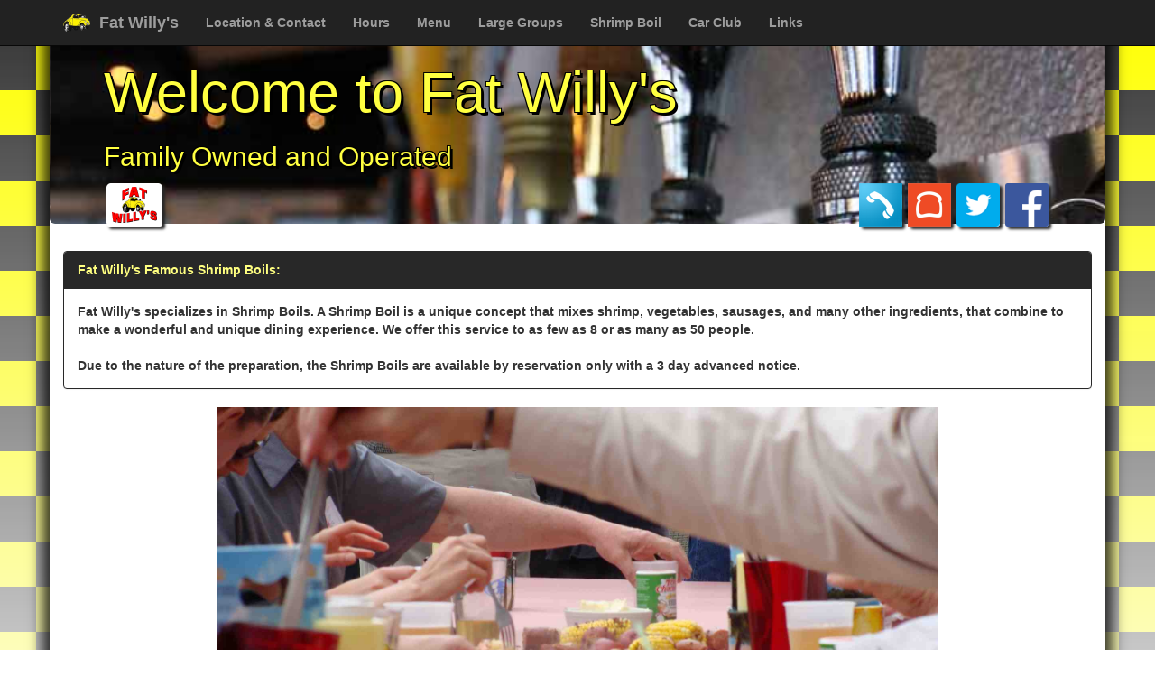

--- FILE ---
content_type: text/html; charset=UTF-8
request_url: https://fatwillysburgers.com/boil.php
body_size: 3612
content:

<!DOCTYPE html>
<html>
<head>
    <meta charset="utf-8">
  <meta name="viewport" content="width=device-width, initial-scale=1.0" />
  <title>Fat Willy's</title>

  <link rel="shortcut icon" type="image/png" href="./favicon.png"/>
	<link rel="stylesheet" href="./libraries/bootstrap.min.css" />
	<link rel="stylesheet" type="text/css" href="./styles.css" />

  <script type="text/javascript" src="./libraries/jquery-2.1.3.min.js"></script>
	<script type="text/javascript" src="./libraries/bootstrap.min.js"></script>

  <script>
  $(document).ready(function(){
      $('[data-toggle="tooltip"]').tooltip();
  });
  </script>
</head>
<body>
<div class="container" id="page">
  <nav class="navbar navbar-inverse navbar-fixed-top" role="navigation" style="margin-bottom: 0px;">
    <div class="container">
      <div class="navbar-header">
        <button type="button" class="navbar-toggle collapsed" data-toggle="collapse" data-target="#navbar" aria-expanded="false" aria-controls="navbar">
          <span class="icon-bar"></span>
          <span class="icon-bar"></span>
          <span class="icon-bar"></span>
        </button>
        <a class="navbar-brand" href="./"><img class="logo-nav" src="./images/car.png"><b>Fat Willy's<b></a>
      </div>
      <div id="navbar" class="navbar-collapse collapse">
        <ul class="nav navbar-nav">
          <li><a href="./location.php">Location & Contact</a></li>
          <li><a href="./hours.php">Hours</a></li>
          <li><a href="./menu.php">Menu</a></li>
          <li><a href='./group.php'>Large Groups</a></li><li><a href='./boil.php'>Shrimp Boil</a></li><li><a href="./club.php">Car Club</a></li>          <li><a href="./links.php">Links</a></li>
                  </ul>
      </div>
    </div>
  </nav>


  <div class="jumbotron">
    <h1>Welcome to <span class="text-nowrap">Fat Willy's</span></h1>
    <h2>Family Owned and Operated</h2>
    <div class="logo-link">
      <a href="./" data-toggle="tooltip" title="Fat Willy's"><img src="./images/logo.png"></a>
    </div>
    <div class="social-link">
      <a href="https://www.facebook.com/fatwillysburgers" data-toggle="tooltip" title="Like Fat Willy's on Facebook"><img src="./images/fb.png"></a>
    </div>
    <div class="social-link">
      <a href="https://twitter.com/fatwillysmn" data-toggle="tooltip" title="Follow Fat Willy's on Twitter"><img src="./images/tw.png"></a>
    </div>
    <div class="social-link">
      <a href="https://www.toasttab.com/fat-willys-4325-maine-ave-se-suite-400" data-toggle="tooltip" title="Order Online"><img src="./images/toast-tab.png"></a>
    </div>
    <div class="social-link">
      <a href="tel:507-206-4301" data-toggle="tooltip" title="Call"><img src="./images/phone.png"></a>
    </div>
  </div>

<script type="text/javascript" src="./libraries/jssor.js"></script>
<script type="text/javascript" src="./libraries/jssor.slider.mini.js"></script>

<script>
    jQuery(document).ready(function ($) {
        var _CaptionTransitions = [
          {$Duration: 900, $Clip: 3, $Easing: $JssorEasing$.$EaseInOutCubic },
          {$Duration: 900, $Clip: 12, $Easing: $JssorEasing$.$EaseInOutCubic },
          {$Duration: 600, $Zoom: 11, $Easing: { $Zoom: $JssorEasing$.$EaseInExpo, $Opacity: $JssorEasing$.$EaseLinear }, $Opacity: 2 },
          {$Duration: 600, x: -0.6, $Zoom: 11, $Easing: { $Left: $JssorEasing$.$EaseInCubic, $Zoom: $JssorEasing$.$EaseInCubic }, $Opacity: 2 },
          {$Duration: 600, y: -0.6, $Zoom: 11, $Easing: { $Top: $JssorEasing$.$EaseInCubic, $Zoom: $JssorEasing$.$EaseInCubic }, $Opacity: 2 },
          {$Duration: 700, y: -0.6, $Zoom: 1, $Easing: { $Top: $JssorEasing$.$EaseInCubic, $Zoom: $JssorEasing$.$EaseInCubic }, $Opacity: 2 },
          {$Duration: 700, $Zoom: 11, $Rotate: 1, $Easing: { $Zoom: $JssorEasing$.$EaseInExpo, $Opacity: $JssorEasing$.$EaseLinear, $Rotate: $JssorEasing$.$EaseInExpo }, $Opacity: 2, $Round: { $Rotate: 0.8} },
          {$Duration: 700, x: -0.6, $Zoom: 11, $Rotate: 1, $Easing: { $Left: $JssorEasing$.$EaseInCubic, $Zoom: $JssorEasing$.$EaseInCubic, $Opacity: $JssorEasing$.$EaseLinear, $Rotate: $JssorEasing$.$EaseInCubic }, $Opacity: 2, $Round: { $Rotate: 0.8} },
          {$Duration: 700, y: -0.6, $Zoom: 11, $Rotate: 1, $Easing: { $Top: $JssorEasing$.$EaseInCubic, $Zoom: $JssorEasing$.$EaseInCubic, $Opacity: $JssorEasing$.$EaseLinear, $Rotate: $JssorEasing$.$EaseInCubic }, $Opacity: 2, $Round: { $Rotate: 0.8} },
          {$Duration: 700, x: -0.6, $Zoom: 1, $Rotate: 1, $Easing: { $Left: $JssorEasing$.$EaseInQuad, $Zoom: $JssorEasing$.$EaseInQuad, $Rotate: $JssorEasing$.$EaseInQuad, $Opacity: $JssorEasing$.$EaseOutQuad }, $Opacity: 2, $Round: { $Rotate: 1.2} },
          {$Duration: 700, y: -0.6, $Zoom: 1, $Rotate: 1, $Easing: { $Top: $JssorEasing$.$EaseInQuad, $Zoom: $JssorEasing$.$EaseInQuad, $Rotate: $JssorEasing$.$EaseInQuad, $Opacity: $JssorEasing$.$EaseOutQuad }, $Opacity: 2, $Round: { $Rotate: 1.2} },
          {$Duration: 900, x: -0.6, $Easing: { $Left: $JssorEasing$.$EaseInOutBack }, $Opacity: 2 },
          {$Duration: 900, y: -0.6, $Easing: { $Top: $JssorEasing$.$EaseInOutBack }, $Opacity: 2 },
          ];

        var options = {
            $AutoPlay: true,
            $AutoPlayInterval: 7000,
            $DragOrientation: 3,                                //[Optional] Orientation to drag slide, 0 no drag, 1 horizental, 2 vertical, 3 either, default value is 1 (Note that the $DragOrientation should be the same as $PlayOrientation when $DisplayPieces is greater than 1, or parking position is not 0)
            $FillMode: 1,                                       //[Optional] The way to fill image in slide, 0 stretch, 1 contain (keep aspect ratio and put all inside slide), 2 cover (keep aspect ratio and cover whole slide), 4 actual size, 5 contain for large image, actual size for small image, default value is 0
            $PauseOnHover: 1,                                   //[Optional] Whether to pause when mouse over if a slider is auto playing, 0 no pause, 1 pause for desktop, 2 pause for touch device, 3 pause for desktop and touch device, 4 freeze for desktop, 8 freeze for touch device, 12 freeze for desktop and touch device, default value is 1

            $CaptionSliderOptions: {                            //[Optional] Options which specifies how to animate caption
                $Class: $JssorCaptionSlider$,                   //[Required] Class to create instance to animate caption
                $CaptionTransitions: _CaptionTransitions,       //[Required] An array of caption transitions to play caption, see caption transition section at jssor slideshow transition builder
                $PlayInMode: 1,                                 //[Optional] 0 None (no play), 1 Chain (goes after main slide), 3 Chain Flatten (goes after main slide and flatten all caption animations), default value is 1
                $PlayOutMode: 3                                 //[Optional] 0 None (no play), 1 Chain (goes before main slide), 3 Chain Flatten (goes before main slide and flatten all caption animations), default value is 1
            },

            $BulletNavigatorOptions: {                          //[Optional] Options to specify and enable navigator or not
                $Class: $JssorBulletNavigator$,                 //[Required] Class to create navigator instance
                $ChanceToShow: 2,                               //[Required] 0 Never, 1 Mouse Over, 2 Always
                $ActionMode: 1,                                 //[Optional] 0 None, 1 act by click, 2 act by mouse hover, 3 both, default value is 1
                $AutoCenter: 0,                                 //[Optional] Auto center navigator in parent container, 0 None, 1 Horizontal, 2 Vertical, 3 Both, default value is 0
                $Steps: 1,                                      //[Optional] Steps to go for each navigation request, default value is 1
                $Lanes: 1,                                      //[Optional] Specify lanes to arrange items, default value is 1
                $SpacingX: 0,                                   //[Optional] Horizontal space between each item in pixel, default value is 0
                $SpacingY: 0,                                   //[Optional] Vertical space between each item in pixel, default value is 0
                $Orientation: 1                                 //[Optional] The orientation of the navigator, 1 horizontal, 2 vertical, default value is 1
            }
        };
        var image_container = new $JssorSlider$("image_container", options);

        function ScaleSlider() {
          var parentWidth = $(window).width();
          if (parentWidth) {
            var originalWidth = image_container.$OriginalWidth();
            if(parentWidth < originalWidth)
              image_container.$ScaleWidth(parentWidth - 30);
            else
              image_container.$ScaleWidth(originalWidth);
          }
          else
            window.setTimeout(ScaleSlider, 30);
        }
        ScaleSlider();

        $(window).bind("load", ScaleSlider);
        $(window).bind("resize", ScaleSlider);
        $(window).bind("orientationchange", ScaleSlider);
        //responsive code end
    });
</script>

<div class="container">
  <div class="row">
    <div class="col-lg-12">
    	<div class="panel panel-primary">
    		<div class="panel-heading">
          Fat Willy's Famous Shrimp Boils:        </div>
    		<div class="panel-body">
          Fat Willy's specializes in Shrimp Boils. A Shrimp Boil is a unique concept that mixes shrimp, vegetables, sausages, and many other ingredients, that combine to make a wonderful and unique dining experience. We offer this service to as few as 8 or as many as 50 people.<br /><br />
Due to the nature of the preparation, the Shrimp Boils are available by reservation only with a 3 day advanced notice.        </div>
      </div>
    </div>
  </div>

  <div class="row">
    <div class="col-lg-12">
      <div id="image_container" class="center-block" style="position:relative; top:0px; left:0px; width:800px; height:600px;">
        <!-- Loading Screen -->
        <div u="loading" style="position:absolute; top:0px; left:0px;">
          <div style="filter: alpha(opacity=70); opacity:0.7; position:absolute; display:block; background-color:#000000; top:0px; left:0px; width:100%; height:100%;"></div>
          <div style="position:absolute; display:block; background:url(./images/loading.gif) no-repeat center center; top:0px; left:0px; width:100%; height:100%;"></div>
        </div>

        <!-- Slides Container -->
        <div u="slides" style="cursor:move; position:absolute; left:0px; top:0px; width:800px; height:600px; background-color:#F8F8F8; overflow:hidden;">
                      <div>
              <img u="image" src="./images_boil/image8.jpg" />
                         </div>
                      <div>
              <img u="image" src="./images_boil/1436899186_IMG_0500.JPG" />
                         </div>
                      <div>
              <img u="image" src="./images_boil/image3.jpg" />
                         </div>
                      <div>
              <img u="image" src="./images_boil/image11.jpg" />
                         </div>
                      <div>
              <img u="image" src="./images_boil/image5.jpg" />
                         </div>
                      <div>
              <img u="image" src="./images_boil/image12.jpg" />
                         </div>
                      <div>
              <img u="image" src="./images_boil/1436899116_IMG_0501.JPG" />
                         </div>
                      <div>
              <img u="image" src="./images_boil/1436899133_037.jpg" />
                         </div>
                      <div>
              <img u="image" src="./images_boil/image15.jpg" />
                         </div>
                      <div>
              <img u="image" src="./images_boil/image10.jpg" />
                         </div>
                      <div>
              <img u="image" src="./images_boil/1436899200_IMG_0496.JPG" />
                         </div>
                      <div>
              <img u="image" src="./images_boil/image6.jpg" />
                         </div>
                      <div>
              <img u="image" src="./images_boil/image2.jpg" />
                         </div>
                  </div>

        <!-- Bullet Navigator Skin Begin -->
        <style>
          .jssorb03 div, .jssorb03 div:hover, .jssorb03 .av {
              background: url(./images/b03.png) no-repeat;
              overflow:hidden;
              cursor: pointer;
          }
          .jssorb03 div { background-position: -5px -4px; }
          .jssorb03 div:hover, .jssorb03 .av:hover { background-position: -35px -4px; }
          .jssorb03 .av { background-position: -65px -4px; }
          .jssorb03 .dn, .jssorb03 .dn:hover { background-position: -95px -4px; }
        </style>
        <!-- bullet navigator container -->
        <div u="navigator" class="jssorb03" style="position:absolute; bottom:4px; left:6px;">
            <!-- bullet navigator item prototype -->
            <div u="prototype" style="position:absolute; width:21px; height:21px; text-align:center; line-height:21px; color:white; font-size:12px;"></div>
        </div>
        <!-- Bullet Navigator Skin End -->
      </div>
      <!-- Jssor Slider End -->
    </div>
  </div>
</div>

	<div class="container" id="footer">
    <div class="row">
  		<div class="col-xs-4">
  			<a href="./">
  				Home
  			</a>
  			<a href="./location.php">
  				Location & Contact
  			</a>
  			<a href="./hours.php">
  				Hours
  			</a>
  			<a href="./menu.php">
  				Menu
  			</a>
  		</div>
  		<div class="col-xs-4" id="footer-middle">
  			<a href="https://www.facebook.com/fatwillysburgers">
  				Facebook
  			</a>
  			<a href="https://twitter.com/fatwillysmn">
  				Twitter
  			</a>
  		</div>
  		<div class="col-xs-4" id="footer-right">
  			<a href="./group.php">
  				Groups
  			</a>
  			<a href="./boil.php">
  				Shrimp Boil
  			</a>
  			<a href="./club.php">
  				Car Club
  			</a>
  			<a href="./links.php">
  				Links
  			</a>
  		</div>
    </div>
		<div class="row" id="copyright">
   		<div class="col-xs-12">
  			<a href="admin.php">&copy; Copyright Fat Willys 2009 - 2026</a>
      </div>
		</div>
	</div>
</div>

</body>
</html>

--- FILE ---
content_type: text/css
request_url: https://fatwillysburgers.com/styles.css
body_size: 928
content:
body, div, span, a, li, td, h1, h2, h3, h4, h5, td, th {
  font-family: 'Verdana', 'Arial';
}

body {
  padding:0px;
  margin:0px;
  background-image: url('images/body_bg.png');
  background-repeat: repeat-x;
  background-position: top center;
  background-attachment: fixed;
}

#page {
  background-color: #fff;
  padding: 0;
  box-shadow: 0 9px 0px 0px white, 0 -9px 0px 0px white, 12px 0 15px -4px rgba(0, 0, 0, 0.8), -12px 0 15px -4px rgba(0, 0, 0, 0.8);
}

.jumbotron {
  background-image: url("./images/bg.png");
  background-size: cover;
  color: #FFFF40;
  text-shadow:
  3px 3px 0 #000,
  -1px -1px 0 #000,
  1px -1px 0 #000,
  -1px 1px 0 #000,
  1px 1px 0 #000;
}

.tooltip > .tooltip-inner {
  background-color: #FFFF40;
  color: #ffffff;
  border: 1px solid black;
  padding: 15px;
  font-size: 18px;
}

.tooltip.top > .tooltip-arrow {
  border-top: 5px solid green;
}

.panel-primary > .panel-heading {
  color: #FFFF80;
  background-color: #282828;
  border-color: #282828;
}

.panel-primary {
  border-color: #282828;
}

.btn {
  margin: 4px;
}

.btn-wide {
  width: 250px;
}

.logo-nav {
  height: auto;
  width: auto;
  max-width: 40px;
  max-height: 40px;
  float: left;
  padding-right: 10px;
}

.logo-link {
  float: left;
  margin: 3px;
  border-radius: 3px;
  box-shadow: 3px 3px 3px #282828;
}

.social-link {
  float: right;
  margin: 3px;
  border-radius: 3px;
  box-shadow: 3px 3px 3px #282828;
}

.map-pane {
  width: 100%;
  height: 600px;
  border-style: solid;
  border-width: 1px;
}

.dropzone_label {
  text-align:center;
  font-size:75%;
}

.dropzone_container {
  margin-top:10px;
  width:325px;
  height:250px;
  border:1px;
  border-style:solid;
  border-color:#c0c0c0;
}

.table-thumnail {
  height:50px;
  width:auto;
}

.panel-thumnail {
  height:300px;
  width:auto;
}

.captionBlack {
  color: #ffff80;
  font-size: 14px;
  line-height: 30px;
  text-align: center;
  background-color: rgba(0, 0, 0, 0.4);
  border-radius: 4px;
}

.center-block {
  display: block;
  margin-left: auto;
  margin-right: auto;
}

.sm-margin {
  margin-top: 3em;
  margin-bottom: 3em;
}

.lg-margin {
  margin-top: 7em;
  margin-bottom: 7em;
}

#footer {
    margin-top: 10em;
    background-color: #282828;
    -webkit-box-shadow: inset 0 20px 20px -20px #FFF;
    -moz-box-shadow: inset 0 20px 20px -20px #FFF;
    box-shadow: inset 0 20px 20px -20px #FFF;
}

#footer-right {
    text-align: right;
}

#footer-middle {
    text-align: center;
}

#footer a {
    display: block;
    color: #CCCCCC;
    padding: .3em;
}

#copyright {
    text-align: center;
    color: #DDD;
    padding: .3em;
}

#copyright a {
  text-decoration: none;
}


--- FILE ---
content_type: text/javascript
request_url: https://fatwillysburgers.com/libraries/jssor.slider.mini.js
body_size: 17401
content:
(function(f,e,b,g,c,d,h){/*! Jssor */
new(function(){});var k=f.$JssorEasing$={$EaseLinear:function(a){return a},$EaseGoBack:function(a){return 1-b.abs(2-1)},$EaseSwing:function(a){return-b.cos(a*b.PI)/2+.5},$EaseInQuad:function(a){return a*a},$EaseOutQuad:function(a){return-a*(a-2)},$EaseInOutQuad:function(a){return(a*=2)<1?1/2*a*a:-1/2*(--a*(a-2)-1)},$EaseInCubic:function(a){return a*a*a},$EaseOutCubic:function(a){return(a-=1)*a*a+1},$EaseInOutCubic:function(a){return(a*=2)<1?1/2*a*a*a:1/2*((a-=2)*a*a+2)},$EaseInQuart:function(a){return a*a*a*a},$EaseOutQuart:function(a){return-((a-=1)*a*a*a-1)},$EaseInOutQuart:function(a){return(a*=2)<1?1/2*a*a*a*a:-1/2*((a-=2)*a*a*a-2)},$EaseInQuint:function(a){return a*a*a*a*a},$EaseOutQuint:function(a){return(a-=1)*a*a*a*a+1},$EaseInOutQuint:function(a){return(a*=2)<1?1/2*a*a*a*a*a:1/2*((a-=2)*a*a*a*a+2)},$EaseInSine:function(a){return 1-b.cos(a*b.PI/2)},$EaseOutSine:function(a){return b.sin(a*b.PI/2)},$EaseInOutSine:function(a){return-1/2*(b.cos(b.PI*a)-1)},$EaseInExpo:function(a){return a==0?0:b.pow(2,10*(a-1))},$EaseOutExpo:function(a){return a==1?1:-b.pow(2,-10*a)+1},$EaseInOutExpo:function(a){return a==0||a==1?a:(a*=2)<1?1/2*b.pow(2,10*(a-1)):1/2*(-b.pow(2,-10*--a)+2)},$EaseInCirc:function(a){return-(b.sqrt(1-a*a)-1)},$EaseOutCirc:function(a){return b.sqrt(1-(a-=1)*a)},$EaseInOutCirc:function(a){return(a*=2)<1?-1/2*(b.sqrt(1-a*a)-1):1/2*(b.sqrt(1-(a-=2)*a)+1)},$EaseInElastic:function(a){if(!a||a==1)return a;var c=.3,d=.075;return-(b.pow(2,10*(a-=1))*b.sin((a-d)*2*b.PI/c))},$EaseOutElastic:function(a){if(!a||a==1)return a;var c=.3,d=.075;return b.pow(2,-10*a)*b.sin((a-d)*2*b.PI/c)+1},$EaseInOutElastic:function(a){if(!a||a==1)return a;var c=.45,d=.1125;return(a*=2)<1?-.5*b.pow(2,10*(a-=1))*b.sin((a-d)*2*b.PI/c):b.pow(2,-10*(a-=1))*b.sin((a-d)*2*b.PI/c)*.5+1},$EaseInBack:function(a){var b=1.70158;return a*a*((b+1)*a-b)},$EaseOutBack:function(a){var b=1.70158;return(a-=1)*a*((b+1)*a+b)+1},$EaseInOutBack:function(a){var b=1.70158;return(a*=2)<1?1/2*a*a*(((b*=1.525)+1)*a-b):1/2*((a-=2)*a*(((b*=1.525)+1)*a+b)+2)},$EaseInBounce:function(a){return 1-k.$EaseOutBounce(1-a)},$EaseOutBounce:function(a){return a<1/2.75?7.5625*a*a:a<2/2.75?7.5625*(a-=1.5/2.75)*a+.75:a<2.5/2.75?7.5625*(a-=2.25/2.75)*a+.9375:7.5625*(a-=2.625/2.75)*a+.984375},$EaseInOutBounce:function(a){return a<1/2?k.$EaseInBounce(a*2)*.5:k.$EaseOutBounce(a*2-1)*.5+.5},$EaseInWave:function(a){return 1-b.cos(a*b.PI*2)},$EaseOutWave:function(a){return b.sin(a*b.PI*2)},$EaseOutJump:function(a){return 1-((a*=2)<1?(a=1-a)*a*a:(a-=1)*a*a)},$EaseInJump:function(a){return(a*=2)<1?a*a*a:(a=2-a)*a*a}},o={fd:function(a){return(a&3)>0},dd:function(a){return(a&12)>0}},p={Ke:37,Ie:39},m,i,a=new function(){var i=this,mb=1,F=2,F=3,gb=4,kb=5,q=0,l=0,t=0,Z=0,D=0,qb=navigator.appName,k=navigator.userAgent,p=e.documentElement,B;function x(){if(!q)if(qb=="Microsoft Internet Explorer"&&!!f.attachEvent&&!!f.ActiveXObject){var d=k.indexOf("MSIE");q=mb;t=n(k.substring(d+5,k.indexOf(";",d)));/*@cc_on Z=@_jscript_version@*/;l=e.documentMode||t}else if(qb=="Netscape"&&!!f.addEventListener){var c=k.indexOf("Firefox"),a=k.indexOf("Safari"),h=k.indexOf("Chrome"),b=k.indexOf("AppleWebKit");if(c>=0){q=F;l=n(k.substring(c+8))}else if(a>=0){var i=k.substring(0,a).lastIndexOf("/");q=h>=0?gb:F;l=n(k.substring(i+1,a))}if(b>=0)D=n(k.substring(b+12))}else{var g=/(opera)(?:.*version|)[ \/]([\w.]+)/i.exec(k);if(g){q=kb;l=n(g[2])}}}function s(){x();return q==mb}function N(){return s()&&(l<6||e.compatMode=="BackCompat")}function fb(){x();return q==F}function eb(){x();return q==gb}function jb(){x();return q==kb}function ab(){return fb()&&D>534&&D<535}function A(){return s()&&l<9}function u(a){if(!B){j(["transform","WebkitTransform","msTransform","MozTransform","OTransform"],function(b){if(a.style[b]!=h){B=b;return c}});B=B||"transform"}return B}function ob(a){return Object.prototype.toString.call(a)}var I;function j(a,d){if(ob(a)=="[object Array]"){for(var b=0;b<a.length;b++)if(d(a[b],b,a))return c}else for(var e in a)if(d(a[e],e,a))return c}function vb(){if(!I){I={};j(["Boolean","Number","String","Function","Array","Date","RegExp","Object"],function(a){I["[object "+a+"]"]=a.toLowerCase()})}return I}function z(a){return a==g?String(a):vb()[ob(a)]||"object"}function y(a,b){return{x:a,y:b}}function pb(b,a){setTimeout(b,a||0)}function G(b,d,c){var a=!b||b=="inherit"?"":b;j(d,function(c){var b=c.exec(a);if(b){var d=a.substr(0,b.index),e=a.substr(b.lastIndex+1,a.length-(b.lastIndex+1));a=d+e}});a=c+(a.indexOf(" ")!=0?" ":"")+a;return a}function cb(b,a){if(l<9)b.style.filter=a}function sb(b,a,c){if(Z<9){var e=b.style.filter,g=new RegExp(/[\s]*progid:DXImageTransform\.Microsoft\.Matrix\([^\)]*\)/g),f=a?"progid:DXImageTransform.Microsoft.Matrix(M11="+a[0][0]+", M12="+a[0][1]+", M21="+a[1][0]+", M22="+a[1][1]+", SizingMethod='auto expand')":"",d=G(e,[g],f);cb(b,d);i.qd(b,c.y);i.jd(b,c.x)}}i.Ib=s;i.te=fb;i.Lb=eb;i.jc=jb;i.P=A;i.N=function(){return l};i.le=function(){return t||l};i.cc=function(){x();return D};i.$Delay=pb;function U(a){a.constructor===U.caller&&a.hd&&a.hd.apply(a,U.caller.arguments)}i.hd=U;i.cb=function(a){if(i.id(a))a=e.getElementById(a);return a};function v(a){return a||f.event}i.ke=function(a){a=v(a);return a.target||a.srcElement||e};i.od=function(a){a=v(a);var b=e.body;return{x:a.pageX||a.clientX+(p.scrollLeft||b.scrollLeft||0)-(p.clientLeft||b.clientLeft||0)||0,y:a.pageY||a.clientY+(p.scrollTop||b.scrollTop||0)-(p.clientTop||b.clientTop||0)||0}};function E(c,d,a){if(a!=h)c.style[d]=a;else{var b=c.currentStyle||c.style;a=b[d];if(a==""&&f.getComputedStyle){b=c.ownerDocument.defaultView.getComputedStyle(c,g);b&&(a=b.getPropertyValue(d)||b[d])}return a}}function W(b,c,a,d){if(a!=h){d&&(a+="px");E(b,c,a)}else return n(E(b,c))}function o(d,a){var b=a&2,c=a?W:E;return function(e,a){return c(e,d,a,b)}}function tb(b){if(s()&&t<9){var a=/opacity=([^)]*)/.exec(b.style.filter||"");return a?n(a[1])/100:1}else return n(b.style.opacity||"1")}function ub(c,a,f){if(s()&&t<9){var h=c.style.filter||"",i=new RegExp(/[\s]*alpha\([^\)]*\)/g),e=b.round(100*a),d="";if(e<100||f)d="alpha(opacity="+e+") ";var g=G(h,[i],d);cb(c,g)}else c.style.opacity=a==1?"":b.round(a*100)/100}function Y(e,a){var d=a.$Rotate||0,c=a.$Scale==h?1:a.$Scale;if(A()){var l=i.df(d/180*b.PI,c,c);sb(e,!d&&c==1?g:l,i.ef(l,a.$OriginalWidth,a.$OriginalHeight))}else{var j=u(e);if(j){var k="rotate("+d%360+"deg) scale("+c+")";if(eb()&&D>535&&"ontouchstart"in f)k+=" perspective(2000px)";e.style[j]=k}}}i.kf=function(b,a){if(ab())pb(i.G(g,Y,b,a));else Y(b,a)};i.pf=function(b,c){var a=u(b);if(a)b.style[a+"Origin"]=c};i.qf=function(a,c){if(s()&&t<9||t<10&&N())a.style.zoom=c==1?"":c;else{var b=u(a);if(b){var f="scale("+c+")",e=a.style[b],g=new RegExp(/[\s]*scale\(.*?\)/g),d=G(e,[g],f);a.style[b]=d}}};i.mf=function(a){if(!a.style[u(a)]||a.style[u(a)]=="none")a.style[u(a)]="perspective(2000px)"};i.nf=function(a){a.style[u(a)]="none"};i.Hb=function(b,a){return function(c){c=v(c);var e=c.type,d=c.relatedTarget||(e=="mouseout"?c.toElement:c.fromElement);(!d||d!==a&&!i.Re(a,d))&&b(c)}};i.e=function(a,c,d,b){a=i.cb(a);if(a.addEventListener){c=="mousewheel"&&a.addEventListener("DOMMouseScroll",d,b);a.addEventListener(c,d,b)}else if(a.attachEvent){a.attachEvent("on"+c,d);b&&a.setCapture&&a.setCapture()}};i.Kb=function(a,c,d,b){a=i.cb(a);if(a.removeEventListener){c=="mousewheel"&&a.removeEventListener("DOMMouseScroll",d,b);a.removeEventListener(c,d,b)}else if(a.detachEvent){a.detachEvent("on"+c,d);b&&a.releaseCapture&&a.releaseCapture()}};i.Te=function(b,a){i.e(A()?e:f,"mouseup",b,a)};i.bb=function(a){a=v(a);a.preventDefault&&a.preventDefault();a.cancel=c;a.returnValue=d};i.G=function(d,c){var a=[].slice.call(arguments,2),b=function(){var b=a.concat([].slice.call(arguments,0));return c.apply(d,b)};return b};i.Pe=function(a,b){if(b==h)return a.textContent||a.innerText;var c=e.createTextNode(b);i.Kc(a);a.appendChild(c)};i.Kc=function(a){a.innerHTML=""};i.K=function(c){for(var b=[],a=c.firstChild;a;a=a.nextSibling)a.nodeType==1&&b.push(a);return b};function nb(a,c,e,b){b=b||"u";for(a=a?a.firstChild:g;a;a=a.nextSibling)if(a.nodeType==1){if(R(a,b)==c)return a;if(!e){var d=nb(a,c,e,b);if(d)return d}}}i.t=nb;function P(a,d,f,b){b=b||"u";var c=[];for(a=a?a.firstChild:g;a;a=a.nextSibling)if(a.nodeType==1){R(a,b)==d&&c.push(a);if(!f){var e=P(a,d,f,b);if(e.length)c=c.concat(e)}}return c}function hb(a,c,d){for(a=a?a.firstChild:g;a;a=a.nextSibling)if(a.nodeType==1){if(a.tagName==c)return a;if(!d){var b=hb(a,c,d);if(b)return b}}}i.Xe=hb;function bb(a,c,e){var b=[];for(a=a?a.firstChild:g;a;a=a.nextSibling)if(a.nodeType==1){(!c||a.tagName==c)&&b.push(a);if(!e){var d=bb(a,c,e);if(d.length)b=b.concat(d)}}return b}i.Ze=bb;i.Qe=function(b,a){return b.getElementsByTagName(a)};function V(c){for(var b=1;b<arguments.length;b++){var a=arguments[b];if(a)for(var d in a)c[d]=a[d]}return c}i.g=V;i.Ec=function(a){return z(a)=="function"};i.Ub=function(a){return z(a)=="array"};i.id=function(a){return z(a)=="string"};i.sc=function(a){return!isNaN(n(a))&&isFinite(a)};i.b=j;function O(a){return e.createElement(a)}i.V=function(){return O("DIV",e)};i.hf=function(){return O("SPAN",e)};i.xc=function(){};function S(b,c,a){if(a==h)return b.getAttribute(c);b.setAttribute(c,a)}function R(a,b){return S(a,b)||S(a,"data-"+b)}i.C=R;function r(b,a){if(a==h)return b.className;b.className=a}i.Gc=r;i.Oe=function(a){return a.parentNode};i.I=function(a){i.O(a,"none")};i.v=function(a,b){i.O(a,b?"none":"")};i.Jc=function(b,a){b.removeAttribute(a)};i.jf=function(){return s()&&l<10};i.zd=function(d,c){if(c)d.style.clip="rect("+b.round(c.$Top)+"px "+b.round(c.$Right)+"px "+b.round(c.$Bottom)+"px "+b.round(c.$Left)+"px)";else{var g=d.style.cssText,f=[new RegExp(/[\s]*clip: rect\(.*?\)[;]?/i),new RegExp(/[\s]*cliptop: .*?[;]?/i),new RegExp(/[\s]*clipright: .*?[;]?/i),new RegExp(/[\s]*clipbottom: .*?[;]?/i),new RegExp(/[\s]*clipleft: .*?[;]?/i)],e=G(g,f,"");a.Fb(d,e)}};i.H=function(){return+new Date};i.B=function(b,a){b.appendChild(a)};i.Vb=function(b,a,c){(c||a.parentNode).insertBefore(b,a)};i.nb=function(a,b){(b||a.parentNode).removeChild(a)};i.Td=function(a,b){j(a,function(a){i.nb(a,b)})};i.Ud=function(a){i.Td(i.K(a),a)};i.Rd=function(b,a){return parseInt(b,a||10)};function n(a){return parseFloat(a)}i.qc=n;i.Re=function(b,a){var c=e.body;while(a&&b!==a&&c!==a)try{a=a.parentNode}catch(f){return d}return b===a};function T(d,c,b){var a=d.cloneNode(!c);!b&&i.Jc(a,"id");return a}i.Q=T;function M(a){if(a){var b=a.$FlyDirection;if(b&1)a.x=a.$ScaleHorizontal||1;if(b&2)a.x=-a.$ScaleHorizontal||-1;if(b&4)a.y=a.$ScaleVertical||1;if(b&8)a.y=-a.$ScaleVertical||-1;if(a.$Rotate==c)a.$Rotate=1;M(a.$Brother)}}i.Gb=function(a){if(a){for(var b=0;b<a.length;b++)M(a[b]);for(var c in a)M(a[c])}};i.sb=function(e,f){var a=new Image;function b(e,c){i.Kb(a,"load",b);i.Kb(a,"abort",d);i.Kb(a,"error",d);f&&f(a,c)}function d(a){b(a,c)}if(jb()&&l<11.6||!e)b(!e);else{i.e(a,"load",b);i.e(a,"abort",d);i.e(a,"error",d);a.src=e}};i.Kd=function(d,a,e){var c=d.length+1;function b(b){c--;if(a&&b&&b.src==a.src)a=b;!c&&e&&e(a)}j(d,function(a){i.sb(a.src,b)});b()};i.Lc=function(b,g,i,h){if(h)b=T(b);var c=P(b,g);if(!c.length)c=a.Qe(b,g);for(var f=c.length-1;f>-1;f--){var d=c[f],e=T(i);r(e,r(d));a.Fb(e,d.style.cssText);a.Vb(e,d);a.nb(d)}return b};var C;function xb(b){var k=this,m,l,f,e;function g(){var a=m;if(e)a+="ds";else if(l)a+="dn";else if(f==2)a+="pv";else if(f)a+="av";r(b,a)}function n(a){if(e)i.bb(a);else{C.push(k);l=c;g()}}k.Pd=function(){l=d;g()};k.Hc=function(a){if(a!=h){f=a;g()}else return f};k.$Enable=function(a){if(a!=h){e=!a;g()}else return!e};b=i.cb(b);if(!C){i.Te(function(){var a=C;C=[];j(a,function(a){a.Pd()})});C=[]}m=r(b);a.e(b,"mousedown",n)}i.Db=function(a){return new xb(a)};i.qb=E;i.gb=o("overflow");i.q=o("top",2);i.r=o("left",2);i.j=o("width",2);i.k=o("height",2);i.jd=o("marginLeft",2);i.qd=o("marginTop",2);i.A=o("position");i.O=o("display");i.M=o("zIndex",1);i.pb=function(b,a,c){if(a!=h)ub(b,a,c);else return tb(b)};i.Fb=function(a,b){if(b!=h)a.style.cssText=b;else return a.style.cssText};var Q={$Opacity:i.pb,$Top:i.q,$Left:i.r,T:i.j,fb:i.k,tb:i.A,Lg:i.O,$ZIndex:i.M},w;function H(){if(!w)w=V({Mg:i.qd,Kg:i.jd,$Clip:i.zd,mb:i.kf},Q);return w}function lb(){H();w.mb=w.mb;return w}i.Md=H;i.Jd=lb;i.Id=function(c,b){H();var a={};j(b,function(d,b){if(Q[b])a[b]=Q[b](c)});return a};i.J=function(c,b){var a=H();j(b,function(d,b){a[b]&&a[b](c,d)})};i.Ld=function(b,a){lb();i.J(b,a)};m=new function(){var a=this;function b(d,g){for(var j=d[0].length,i=d.length,h=g[0].length,f=[],c=0;c<i;c++)for(var k=f[c]=[],b=0;b<h;b++){for(var e=0,a=0;a<j;a++)e+=d[c][a]*g[a][b];k[b]=e}return f}a.Mb=function(d,c){var a=b(d,[[c.x],[c.y]]);return y(a[0][0],a[1][0])}};i.df=function(d,a,c){var e=b.cos(d),f=b.sin(d);return[[e*a,-f*c],[f*a,e*c]]};i.ef=function(d,c,a){var e=m.Mb(d,y(-c/2,-a/2)),f=m.Mb(d,y(c/2,-a/2)),g=m.Mb(d,y(c/2,a/2)),h=m.Mb(d,y(-c/2,a/2));return y(b.min(e.x,f.x,g.x,h.x)+c/2,b.min(e.y,f.y,g.y,h.y)+a/2)};i.mb=function(j,k,t,q,u,w,h){var c=k;if(j){c={};for(var e in k){var x=w[e]||1,r=u[e]||[0,1],d=(t-r[0])/r[1];d=b.min(b.max(d,0),1);d=d*x;var o=b.floor(d);if(d!=o)d-=o;var v=q[e]||q.F,p=v(d),f,s=j[e],n=k[e];if(a.sc(n))f=s+(n-s)*p;else{f=a.g({E:{}},j[e]);a.b(n.E,function(c,b){var a=c*p;f.E[b]=a;f[b]+=a})}c[e]=f}if(j.$Zoom)c.mb={$Rotate:c.$Rotate||0,$Scale:c.$Zoom,$OriginalWidth:h.$OriginalWidth,$OriginalHeight:h.$OriginalHeight}}if(k.$Clip&&h.$Move){var i=c.$Clip.E,m=(i.$Top||0)+(i.$Bottom||0),l=(i.$Left||0)+(i.$Right||0);c.$Left=(c.$Left||0)+l;c.$Top=(c.$Top||0)+m;c.$Clip.$Left-=l;c.$Clip.$Right-=l;c.$Clip.$Top-=m;c.$Clip.$Bottom-=m}if(c.$Clip&&a.jf()&&!c.$Clip.$Top&&!c.$Clip.$Left&&c.$Clip.$Right==h.$OriginalWidth&&c.$Clip.$Bottom==h.$OriginalHeight)c.$Clip=g;return c}},l=function(){var b=this,d=[];function i(a,b){d.push({pc:a,mc:b})}function h(b,c){a.b(d,function(a,e){a.pc==b&&a.mc===c&&d.splice(e,1)})}b.$On=b.addEventListener=i;b.$Off=b.removeEventListener=h;b.i=function(b){var c=[].slice.call(arguments,1);a.b(d,function(a){a.pc==b&&a.mc.apply(f,c)})}};i=function(n,z,i,R,P,L){n=n||0;var e=this,r,o,p,x,A=0,I,J,H,C,E=0,l=0,u=0,D,m=n,j,h,q,y=[],B;function M(a){j+=a;h+=a;m+=a;l+=a;u+=a;E=a}function Q(a,b){var c=a-j+n*b;M(c);return h}function w(g,n){var d=g;if(q&&(d>=h||d<=j))d=((d-j)%q+q)%q+j;if(!D||x||n||l!=d){var f=b.min(d,h);f=b.max(f,j);if(!D||x||n||f!=u){if(L){var k=(f-m)/(z||1);if(i.$Reverse)k=1-k;var o=a.mb(P,L,k,I,H,J,i);a.b(o,function(b,a){B[a]&&B[a](R,b)})}e.wc(u-m,f-m)}u=f;a.b(y,function(b,c){var a=g<l?y[y.length-c-1]:b;a.L(g-E,n)});var r=l,p=g;l=d;D=c;e.Wb(r,p)}}function F(a,c,d){c&&a.Xb(h,1);!d&&(h=b.max(h,a.Y()+E));y.push(a)}var s=f.requestAnimationFrame||f.webkitRequestAnimationFrame||f.mozRequestAnimationFrame||f.msRequestAnimationFrame;if(a.te()&&a.N()<7)s=g;s=s||function(b){a.$Delay(b,i.$Interval)};function K(){if(r){var d=a.H(),e=b.min(d-A,i.ed),c=l+e*p;A=d;if(c*p>=o*p)c=o;w(c);if(!x&&c*p>=o*p)N(C);else s(K)}}function v(d,f,g){if(!r){r=c;x=g;C=f;d=b.max(d,j);d=b.min(d,h);o=d;p=o<l?-1:1;e.Wc();A=a.H();s(K)}}function N(a){if(r){x=r=C=d;e.Yc();a&&a()}}e.$Play=function(a,b,c){v(a?l+a:h,b,c)};e.Zc=v;e.X=N;e.Bd=function(a){v(a)};e.S=function(){return l};e.Pc=function(){return o};e.zb=function(){return u};e.L=w;e.vc=function(){w(j,c)};e.$Move=function(a){w(l+a)};e.$IsPlaying=function(){return r};e.yd=function(a){q=a};e.Xb=Q;e.$Shift=M;e.eb=function(a){F(a,0)};e.gc=function(a){F(a,1)};e.Y=function(){return h};e.Wb=e.Wc=e.Yc=e.wc=a.xc;e.hc=a.H();i=a.g({$Interval:16,ed:50},i);q=i.td;B=a.g({},a.Md(),i.wd);j=m=n;h=n+z;J=i.$Round||{};H=i.$During||{};I=a.g({F:a.Ec(i.$Easing)&&i.$Easing||k.$EaseSwing},i.$Easing)};var q,j=f.$JssorSlideshowFormations$={};new function(){var u=0,t=1,w=2,v=3,I=1,H=2,J=4,G=8,O=256,P=512,N=1024,M=2048,z=M+I,y=M+H,E=P+I,C=P+H,D=O+J,A=O+G,B=N+J,F=N+G;function S(a){return(a&H)==H}function T(a){return(a&J)==J}function x(b,a,c){c.push(a);b[a]=b[a]||[];b[a].push(c)}j.$FormationStraight=function(f){for(var d=f.$Cols,e=f.$Rows,k=f.$Assembly,l=f.Sb,j=[],a=0,b=0,h=d-1,i=e-1,g=l-1,c,b=0;b<e;b++)for(a=0;a<d;a++){switch(k){case z:c=g-(a*e+(i-b));break;case B:c=g-(b*d+(h-a));break;case E:c=g-(a*e+b);case D:c=g-(b*d+a);break;case y:c=a*e+b;break;case A:c=b*d+(h-a);break;case C:c=a*e+(i-b);break;default:c=b*d+a}x(j,c,[b,a])}return j};j.$FormationSwirl=function(e){var l=e.$Cols,m=e.$Rows,p=e.$Assembly,k=e.Sb,o=[],n=[],i=0,a=0,b=0,f=l-1,g=m-1,h,d,j=0;switch(p){case z:a=f;b=0;d=[w,t,v,u];break;case B:a=0;b=g;d=[u,v,t,w];break;case E:a=f;b=g;d=[v,t,w,u];break;case D:a=f;b=g;d=[t,v,u,w];break;case y:a=0;b=0;d=[w,u,v,t];break;case A:a=f;b=0;d=[t,w,u,v];break;case C:a=0;b=g;d=[v,u,w,t];break;default:a=0;b=0;d=[u,w,t,v]}i=0;while(i<k){h=b+","+a;if(a>=0&&a<l&&b>=0&&b<m&&!n[h]){n[h]=c;x(o,i++,[b,a])}else switch(d[j++%d.length]){case u:a--;break;case w:b--;break;case t:a++;break;case v:b++}switch(d[j%d.length]){case u:a++;break;case w:b++;break;case t:a--;break;case v:b--}}return o};j.$FormationZigZag=function(d){var k=d.$Cols,l=d.$Rows,n=d.$Assembly,j=d.Sb,h=[],i=0,a=0,b=0,e=k-1,f=l-1,m,c,g=0;switch(n){case z:a=e;b=0;c=[w,t,v,t];break;case B:a=0;b=f;c=[u,v,t,v];break;case E:a=e;b=f;c=[v,t,w,t];break;case D:a=e;b=f;c=[t,v,u,v];break;case y:a=0;b=0;c=[w,u,v,u];break;case A:a=e;b=0;c=[t,w,u,w];break;case C:a=0;b=f;c=[v,u,w,u];break;default:a=0;b=0;c=[u,w,t,w]}i=0;while(i<j){m=b+","+a;if(a>=0&&a<k&&b>=0&&b<l&&typeof h[m]=="undefined"){x(h,i++,[b,a]);switch(c[g%c.length]){case u:a++;break;case w:b++;break;case t:a--;break;case v:b--}}else{switch(c[g++%c.length]){case u:a--;break;case w:b--;break;case t:a++;break;case v:b++}switch(c[g++%c.length]){case u:a++;break;case w:b++;break;case t:a--;break;case v:b--}}}return h};j.$FormationStraightStairs=function(h){var l=h.$Cols,m=h.$Rows,e=h.$Assembly,k=h.Sb,i=[],j=0,c=0,d=0,f=l-1,g=m-1,o=k-1;switch(e){case z:case C:case E:case y:var a=0,b=0;break;case A:case B:case D:case F:var a=f,b=0;break;default:e=F;var a=f,b=0}c=a;d=b;while(j<k){if(T(e)||S(e))x(i,o-j++,[d,c]);else x(i,j++,[d,c]);switch(e){case z:case C:c--;d++;break;case E:case y:c++;d--;break;case A:case B:c--;d--;break;case F:case D:default:c++;d++}if(c<0||d<0||c>f||d>g){switch(e){case z:case C:a++;break;case A:case B:case E:case y:b++;break;case F:case D:default:a--}if(a<0||b<0||a>f||b>g){switch(e){case z:case C:a=f;b++;break;case E:case y:b=g;a++;break;case A:case B:b=g;a--;break;case F:case D:default:a=0;b++}if(b>g)b=g;else if(b<0)b=0;else if(a>f)a=f;else if(a<0)a=0}d=b;c=a}}return i};j.$FormationSquare=function(h){var a=h.$Cols||1,c=h.$Rows||1,i=[],d,e,f,g,j;f=a<c?(c-a)/2:0;g=a>c?(a-c)/2:0;j=b.round(b.max(a/2,c/2))+1;for(d=0;d<a;d++)for(e=0;e<c;e++)x(i,j-b.min(d+1+f,e+1+g,a-d+f,c-e+g),[e,d]);return i};j.$FormationRectangle=function(f){var d=f.$Cols||1,e=f.$Rows||1,g=[],a,c,h;h=b.round(b.min(d/2,e/2))+1;for(a=0;a<d;a++)for(c=0;c<e;c++)x(g,h-b.min(a+1,c+1,d-a,e-c),[c,a]);return g};j.$FormationRandom=function(d){for(var e=[],a,c=0;c<d.$Rows;c++)for(a=0;a<d.$Cols;a++)x(e,b.ceil(1e5*b.random())%13,[c,a]);return e};j.$FormationCircle=function(d){for(var e=d.$Cols||1,f=d.$Rows||1,g=[],a,h=e/2-.5,i=f/2-.5,c=0;c<e;c++)for(a=0;a<f;a++)x(g,b.round(b.sqrt(b.pow(c-h,2)+b.pow(a-i,2))),[a,c]);return g};j.$FormationCross=function(d){for(var e=d.$Cols||1,f=d.$Rows||1,g=[],a,h=e/2-.5,i=f/2-.5,c=0;c<e;c++)for(a=0;a<f;a++)x(g,b.round(b.min(b.abs(c-h),b.abs(a-i))),[a,c]);return g};j.$FormationRectangleCross=function(f){for(var g=f.$Cols||1,h=f.$Rows||1,i=[],a,d=g/2-.5,e=h/2-.5,j=b.max(d,e)+1,c=0;c<g;c++)for(a=0;a<h;a++)x(i,b.round(j-b.max(d-b.abs(c-d),e-b.abs(a-e)))-1,[a,c]);return i};function Q(a){var b=a.$Formation(a);return a.$Reverse?b.reverse():b}function K(g,f){var e={$Interval:f,$Duration:1,$Delay:0,$Cols:1,$Rows:1,$Opacity:0,$Zoom:0,$Clip:0,$Move:d,$SlideOut:d,$Reverse:d,$Formation:j.$FormationRandom,$Assembly:F,$ChessMode:{$Column:0,$Row:0},$Easing:k.$EaseSwing,$Round:{},Bb:[],$During:{}};a.g(e,g);e.Sb=e.$Cols*e.$Rows;if(a.Ec(e.$Easing))e.$Easing={F:e.$Easing};e.Mc=b.ceil(e.$Duration/e.$Interval);e.Rc=R(e);e.Xd=function(b,a){b/=e.$Cols;a/=e.$Rows;var f=b+"x"+a;if(!e.Bb[f]){e.Bb[f]={T:b,fb:a};for(var c=0;c<e.$Cols;c++)for(var d=0;d<e.$Rows;d++)e.Bb[f][d+","+c]={$Top:d*a,$Right:c*b+b,$Bottom:d*a+a,$Left:c*b}}return e.Bb[f]};if(e.$Brother){e.$Brother=K(e.$Brother,f);e.$SlideOut=c}return e}function R(d){var c=d.$Easing;if(!c.F)c.F=k.$EaseSwing;var e=d.Mc,f=c.vb;if(!f){var g=a.g({},d.$Easing,d.$Round);f=c.vb={};a.b(g,function(n,l){var g=c[l]||c.F,j=d.$Round[l]||1;if(!a.Ub(g.vb))g.vb=[];var h=g.vb[e]=g.vb[e]||[];if(!h[j]){h[j]=[0];for(var k=1;k<=e;k++){var i=k/e*j,m=b.floor(i);if(i!=m)i-=m;h[j][k]=g(i)}}f[l]=h})}return f}function L(C,i,e,x,n,k){var A=this,u,v={},m={},l=[],g,f,s,q=e.$ChessMode.$Column||0,r=e.$ChessMode.$Row||0,h=e.Xd(n,k),p=Q(e),D=p.length-1,t=e.$Duration+e.$Delay*D,y=x+t,j=e.$SlideOut,z;y+=a.Lb()?260:50;A.kd=y;A.Ob=function(c){c-=x;var d=c<t;if(d||z){z=d;if(!j)c=t-c;var f=b.ceil(c/e.$Interval);a.b(m,function(c,e){var d=b.max(f,c.Qd);d=b.min(d,c.length-1);if(c.pd!=d){if(!c.pd&&!j)a.v(l[e]);else d==c.Nf&&j&&a.I(l[e]);c.pd=d;a.Ld(l[e],c[d])}})}};function w(b){a.nf(b);var c=a.K(b);a.b(c,function(a){w(a)})}i=a.Q(i);w(i);if(a.P()){var E=!i["no-image"],B=a.Ze(i);a.b(B,function(b){(E||b["jssor-slider"])&&a.pb(b,a.pb(b),c)})}a.b(p,function(i,l){a.b(i,function(K){var O=K[0],N=K[1],y=O+","+N,t=d,w=d,z=d;if(q&&N%2){if(o.fd(q))t=!t;if(o.dd(q))w=!w;if(q&16)z=!z}if(r&&O%2){if(o.fd(r))t=!t;if(o.dd(r))w=!w;if(r&16)z=!z}e.$Top=e.$Top||e.$Clip&4;e.$Bottom=e.$Bottom||e.$Clip&8;e.$Left=e.$Left||e.$Clip&1;e.$Right=e.$Right||e.$Clip&2;var F=w?e.$Bottom:e.$Top,C=w?e.$Top:e.$Bottom,E=t?e.$Right:e.$Left,D=t?e.$Left:e.$Right;e.$Clip=F||C||E||D;s={};f={$Top:0,$Left:0,$Opacity:1,T:n,fb:k};g=a.g({},f);u=a.g({},h[y]);if(e.$Opacity)f.$Opacity=2-e.$Opacity;if(e.$ZIndex){f.$ZIndex=e.$ZIndex;g.$ZIndex=0}var M=e.$Cols*e.$Rows>1||e.$Clip;if(e.$Zoom||e.$Rotate){var L=c;if(a.Ib()&&a.le()<9)if(e.$Cols*e.$Rows>1)L=d;else M=d;if(L){f.$Zoom=e.$Zoom?e.$Zoom-1:1;g.$Zoom=1;if(a.P()||a.jc())f.$Zoom=b.min(f.$Zoom,2);var R=e.$Rotate;f.$Rotate=R*360*(z?-1:1);g.$Rotate=0}}if(M){if(e.$Clip){var x=e.$ScaleClip||1,p=u.E={};if(F&&C){p.$Top=h.fb/2*x;p.$Bottom=-p.$Top}else if(F)p.$Bottom=-h.fb*x;else if(C)p.$Top=h.fb*x;if(E&&D){p.$Left=h.T/2*x;p.$Right=-p.$Left}else if(E)p.$Right=-h.T*x;else if(D)p.$Left=h.T*x}s.$Clip=u;g.$Clip=h[y]}var P=t?1:-1,Q=w?1:-1;if(e.x)f.$Left+=n*e.x*P;if(e.y)f.$Top+=k*e.y*Q;a.b(f,function(b,c){if(a.sc(b))if(b!=g[c])s[c]=b-g[c]});v[y]=j?g:f;var J=b.round(l*e.$Delay/e.$Interval);m[y]=new Array(J);m[y].Qd=J;for(var B=e.Mc,I=0;I<=B;I++){var i={};a.b(s,function(f,c){var m=e.Rc[c]||e.Rc.F,l=m[e.$Round[c]||1],k=e.$During[c]||[0,1],d=(I/B-k[0])/k[1]*B;d=b.round(b.min(B,b.max(d,0)));var j=l[d];if(a.sc(f))i[c]=g[c]+f*j;else{var h=i[c]=a.g({},g[c]);h.E=[];a.b(f.E,function(c,b){var a=c*j;h.E[b]=a;h[b]+=a})}});if(g.$Zoom)i.mb={$Rotate:i.$Rotate||0,$Scale:i.$Zoom,$OriginalWidth:n,$OriginalHeight:k};if(i.$Clip&&e.$Move){var A=i.$Clip.E,H=(A.$Top||0)+(A.$Bottom||0),G=(A.$Left||0)+(A.$Right||0);i.$Left=(i.$Left||0)+G;i.$Top=(i.$Top||0)+H;i.$Clip.$Left-=G;i.$Clip.$Right-=G;i.$Clip.$Top-=H;i.$Clip.$Bottom-=H}i.$ZIndex=i.$ZIndex||1;m[y].push(i)}})});p.reverse();a.b(p,function(b){a.b(b,function(c){var f=c[0],e=c[1],d=f+","+e,b=i;if(e||f)b=a.Q(i);a.J(b,v[d]);a.gb(b,"hidden");a.A(b,"absolute");C.Nd(b);l[d]=b;a.v(b,!j)})})}f.$JssorSlideshowRunner$=function(h,m,j,n,p){var d=this,o,e,c,s=0,r=n.$TransitionsOrder,k,f=8;function q(){var a=this,b=0;i.call(a,0,o);a.Wb=function(d,a){if(a-b>f){b=a;c&&c.Ob(a);e&&e.Ob(a)}};a.xb=k}d.Hd=function(){var a=0,c=n.$Transitions,d=c.length;if(r)a=s++%d;else a=b.floor(b.random()*d);c[a]&&(c[a].ib=a);return c[a]};d.ff=function(w,x,n,p,a){k=a;a=K(a,f);var l=p.Ic,i=n.Ic;l["no-image"]=!p.Nb;i["no-image"]=!n.Nb;var q=l,r=i,v=a,g=a.$Brother||K({},f);if(!a.$SlideOut){q=i;r=l}var s=g.$Shift||0;e=new L(h,r,g,b.max(s-g.$Interval,0),m,j);c=new L(h,q,v,b.max(g.$Interval-s,0),m,j);e.Ob(0);c.Ob(0);o=b.max(e.kd,c.kd);d.ib=w};d.yb=function(){h.yb();e=g;c=g};d.cf=function(){var a=g;if(c)a=new q;return a};if(a.P()||a.jc()||p&&a.cc()<537)f=16;l.call(d);i.call(d,-1e7,1e7)};function m(q,lc){var j=this;function Hc(){var a=this;i.call(a,-1e8,2e8);a.gf=function(){var c=a.zb(),d=b.floor(c),f=u(d),e=c-b.floor(c);return{ib:f,bf:d,tb:e}};a.Wb=function(d,a){var e=b.floor(a);if(e!=a&&a>d)e++;Yb(e,c);j.i(m.$EVT_POSITION_CHANGE,u(a),u(d),a,d)}}function Gc(){var b=this;i.call(b,0,0,{td:t});a.b(C,function(a){E&1&&a.yd(t);b.gc(a);a.$Shift(mb/fc)})}function Fc(){var a=this,b=Xb.$Elmt;i.call(a,-1,2,{$Easing:k.$EaseLinear,wd:{tb:dc},td:t},b,{tb:1},{tb:-1});a.Yb=b}function uc(n,l){var a=this,e,f,h,k,b;i.call(a,-1e8,2e8,{ed:100});a.Wc=function(){S=c;Y=g;j.i(m.$EVT_SWIPE_START,u(y.S()),y.S())};a.Yc=function(){S=d;k=d;var a=y.gf();j.i(m.$EVT_SWIPE_END,u(y.S()),y.S());!a.tb&&Jc(a.bf,s)};a.Wb=function(g,d){var a;if(k)a=b;else{a=f;if(h){var c=d/h;a=o.$SlideEasing(c)*(f-e)+e}}y.L(a)};a.Eb=function(b,d,c,g){e=b;f=d;h=c;y.L(b);a.L(0);a.Zc(c,g)};a.af=function(d){k=c;b=d;a.$Play(d,g,c)};a.Ue=function(a){b=a};y=new Hc;y.eb(n);y.eb(l)}function vc(){var c=this,b=cc();a.M(b,0);a.qb(b,"pointerEvents","none");c.$Elmt=b;c.Nd=function(c){a.B(b,c);a.v(b)};c.yb=function(){a.I(b);a.Kc(b)}}function Ec(p,n){var e=this,r,x,I,y,h,B=[],G,q,S,H,P,F,f,w,k;i.call(e,-v,v+1,{});function E(a){x&&x.Bc();r&&r.Bc();R(p,a);F=c;r=new K.$Class(p,K,1);x=new K.$Class(p,K);x.vc();r.vc()}function Z(){r.hc<K.hc&&E()}function J(n,q,l){if(!H){H=c;if(h&&l){var f=l.width,b=l.height,k=f,i=b;if(f&&b&&o.$FillMode){if(o.$FillMode&3&&(!(o.$FillMode&4)||f>N||b>M)){var g=d,p=N/M*b/f;if(o.$FillMode&1)g=p>1;else if(o.$FillMode&2)g=p<1;k=g?f*M/b:N;i=g?M:b*N/f}a.j(h,k);a.k(h,i);a.q(h,(M-i)/2);a.r(h,(N-k)/2)}a.A(h,"absolute");j.i(m.$EVT_LOAD_END,ic)}}a.I(q);n&&n(e)}function W(b,c,d,f){if(f==Y&&s==n&&T)if(!Ic){var a=u(b);A.ff(a,n,c,e,d);c.ne();fb.Xb(a,1);fb.L(a);z.Eb(b,b,0)}}function ab(b){if(b==Y&&s==n){if(!f){var a=g;if(A)if(A.ib==n)a=A.cf();else A.yb();Z();f=new Cc(p,n,a,e.oe(),e.me());f.ld(k)}!f.$IsPlaying()&&f.dc()}}function Q(d,c,h){if(d==n){if(d!=c)C[c]&&C[c].se();else!h&&f&&f.re();k&&k.$Enable();var i=Y=a.H();e.sb(a.G(g,ab,i))}else{var l=b.abs(n-d),j=v+o.$LazyLoading-1;(!P||l<=j)&&e.sb()}}function bb(){if(s==n&&f){f.X();k&&k.$Quit();k&&k.$Disable();f.rd()}}function cb(){s==n&&f&&f.X()}function O(b){if(V)a.bb(b);else j.i(m.$EVT_CLICK,n,b)}function L(){k=w.pInstance;f&&f.ld(k)}e.sb=function(d,b){b=b||y;if(B.length&&!H){a.v(b);if(!S){S=c;j.i(m.$EVT_LOAD_START);a.b(B,function(b){if(!b.src){b.src=a.C(b,"src2");a.O(b,b["display-origin"])}})}a.Kd(B,h,a.G(g,J,d,b))}else J(d,b)};e.ae=function(){if(A){var b=A.Hd(t);if(b){var e=Y=a.H(),c=n+bc,d=C[u(c)];return d.sb(a.G(g,W,c,d,b,e),y)}}gb(s+o.$AutoPlaySteps*bc)};e.zc=function(){Q(n,n,c)};e.se=function(){k&&k.$Quit();k&&k.$Disable();e.vd();f&&f.ie();f=g;E()};e.ne=function(){a.I(p)};e.vd=function(){a.v(p)};e.je=function(){k&&k.$Enable()};function R(b,f,e){if(b["jssor-slider"])return;e=e||0;if(!F){if(b.tagName=="IMG"){B.push(b);if(!b.src){P=c;b["display-origin"]=a.O(b);a.I(b)}}a.P()&&a.M(b,(a.M(b)||0)+1);if(o.$HWA&&a.cc())(!X||a.cc()<534||!kb&&!a.Lb())&&a.mf(b)}var g=a.K(b);a.b(g,function(g){var j=a.C(g,"u");if(j=="player"&&!w){w=g;if(w.pInstance)L();else a.e(w,"dataavailable",L)}if(j=="caption"){if(!a.Ib()&&!f){var i=a.Q(g,d,c);a.Vb(i,g,b);a.nb(g,b);g=i;f=c}}else if(!F&&!e&&!h){if(g.tagName=="A"){if(a.C(g,"u")=="image")h=a.Xe(g,"IMG");else h=a.t(g,"image",c);if(h){G=g;a.J(G,U);q=a.Q(G,c);a.e(q,"click",O);a.O(q,"block");a.J(q,U);a.pb(q,0);a.qb(q,"backgroundColor","#000")}}else if(g.tagName=="IMG"&&a.C(g,"u")=="image")h=g;if(h){h.border=0;a.J(h,U)}}R(g,f,e+1)})}e.wc=function(c,b){var a=v-b;dc(I,a)};e.oe=function(){return r};e.me=function(){return x};e.ib=n;l.call(e);var D=a.t(p,"thumb",c);if(D){e.he=a.Q(D);a.Jc(D,"id");a.I(D)}a.v(p);y=a.Q(jb);a.M(y,1e3);a.e(p,"click",O);E(c);e.Nb=h;e.Vc=q;e.Ic=p;e.Yb=I=p;a.B(I,y);j.$On(203,Q);j.$On(28,cb);j.$On(24,bb)}function Cc(F,h,q,v,u){var b=this,l=0,x=0,n,g,e,f,k,r,w,t,p=C[h];i.call(b,0,0);function y(){a.Ud(P);jc&&k&&p.Vc&&a.B(P,p.Vc);a.v(P,!k&&p.Nb)}function z(){if(r){r=d;j.i(m.$EVT_ROLLBACK_END,h,e,l,g,e,f);b.L(g)}b.dc()}function D(a){t=a;b.X();b.dc()}b.dc=function(){var a=b.zb();if(!B&&!S&&!t&&s==h){if(!a){if(n&&!k){k=c;b.rd(c);j.i(m.$EVT_SLIDESHOW_START,h,l,x,n,f)}y()}var d,o=m.$EVT_STATE_CHANGE;if(a!=f)if(a==e)d=f;else if(a==g)d=e;else if(!a)d=g;else if(a>e){r=c;d=e;o=m.$EVT_ROLLBACK_START}else d=b.Pc();j.i(o,h,a,l,g,e,f);var i=T&&(!L||H);if(a==f)(e!=f&&!(L&12)||i)&&p.ae();else(i||a!=e)&&b.Zc(d,z)}};b.re=function(){e==f&&e==b.zb()&&b.L(g)};b.ie=function(){A&&A.ib==h&&A.yb();var a=b.zb();a<f&&j.i(m.$EVT_STATE_CHANGE,h,-a-1,l,g,e,f)};b.rd=function(b){q&&a.gb(ob,b&&q.xb.$Outside?"":"hidden")};b.wc=function(b,a){if(k&&a>=n){k=d;y();p.vd();A.yb();j.i(m.$EVT_SLIDESHOW_END,h,l,x,n,f)}j.i(m.$EVT_PROGRESS_CHANGE,h,a,l,g,e,f)};b.ld=function(a){if(a&&!w){w=a;a.$On($JssorPlayer$.Dd,D)}};q&&b.gc(q);n=b.Y();b.Y();b.gc(v);g=v.Y();e=g+(a.qc(a.C(F,"idle"))||o.$AutoPlayInterval);u.$Shift(e);b.eb(u);f=b.Y()}function dc(e,g){var f=w>0?w:nb,c=Fb*g*(f&1),d=Gb*g*(f>>1&1);if(a.Lb()&&a.N()<38){c=c.toFixed(3);d=d.toFixed(3)}else{c=b.round(c);d=b.round(d)}if(a.Ib()&&a.N()>=10&&a.N()<11)e.style.msTransform="translate("+c+"px, "+d+"px)";else if(a.Lb()&&a.N()>=30&&a.N()<34){e.style.WebkitTransition="transform 0s";e.style.WebkitTransform="translate3d("+c+"px, "+d+"px, 0px) perspective(2000px)"}else{a.r(e,c);a.q(e,d)}}function Ac(c){var b=a.ke(c).tagName;!O&&b!="INPUT"&&b!="TEXTAREA"&&b!="SELECT"&&yc()&&zc(c)}function Tb(){vb=S;Pb=z.Pc();F=y.S()}function mc(){Tb();if(B||!H&&L&12){z.X();j.i(m.Me)}}function kc(e){e&&Tb();if(!B&&(H||!(L&12))&&!z.$IsPlaying()){var c=y.S(),a=b.ceil(F);if(e&&b.abs(G)>=o.$MinDragOffsetToSlide){a=b.ceil(c);a+=lb}if(!(E&1))a=b.min(t-v,b.max(a,0));var d=b.abs(a-c);d=1-b.pow(1-d,5);if(!V&&vb)z.Bd(Pb);else if(c==a){yb.je();yb.zc()}else z.Eb(c,a,d*Zb)}}function zc(b){B=c;Eb=d;Y=g;a.e(e,tb,gc);a.H();V=0;mc();if(!vb)w=0;if(hb){var h=b.touches[0];zb=h.clientX;Ab=h.clientY}else{var f=a.od(b);zb=f.x;Ab=f.y;a.bb(b)}G=0;ib=0;lb=0;j.i(m.$EVT_DRAG_START,u(F),F,b)}function gc(e){if(B&&(!a.P()||e.button)){var f;if(hb){var l=e.touches;if(l&&l.length>0)f={x:l[0].clientX,y:l[0].clientY}}else f=a.od(e);if(f){var j=f.x-zb,k=f.y-Ab;if(b.floor(F)!=F)w=w||nb&O;if((j||k)&&!w){if(O==3)if(b.abs(k)>b.abs(j))w=2;else w=1;else w=O;if(X&&w==1&&b.abs(k)-b.abs(j)>3)Eb=c}if(w){var d=k,i=Gb;if(w==1){d=j;i=Fb}if(!(E&1)){if(d>0){var g=i*s,h=d-g;if(h>0)d=g+b.sqrt(h)*5}if(d<0){var g=i*(t-v-s),h=-d-g;if(h>0)d=-g-b.sqrt(h)*5}}if(G-ib<-2)lb=0;else if(G-ib>2)lb=-1;ib=G;G=d;xb=F-G/i/(eb||1);if(G&&w&&!Eb){a.bb(e);if(!S)z.af(xb);else z.Ue(xb)}else a.P()&&a.bb(e)}}}else Jb(e)}function Jb(f){wc();if(B){B=d;a.H();a.Kb(e,tb,gc);V=G;V&&a.bb(f);z.X();var b=y.S();j.i(m.$EVT_DRAG_END,u(b),b,u(F),F,f);kc(c)}}function tc(a){C[s];s=u(a);yb=C[s];Yb(a);return s}function Jc(a,b){w=0;tc(a);j.i(m.$EVT_PARK,u(a),b)}function Yb(b,c){Cb=b;a.b(R,function(a){a.rc(u(b),b,c)})}function yc(){var b=m.cd||0,a=Q;if(X)a&1&&(a&=1);m.cd|=a;return O=a&~b}function wc(){if(O){m.cd&=~Q;O=0}}function cc(){var b=a.V();a.J(b,U);a.A(b,"absolute");return b}function u(a){return(a%t+t)%t}function qc(a,c){if(c)if(!E){a=b.min(b.max(a+Cb,0),t-v);c=d}else if(E&2){a=u(a+Cb);c=d}gb(a,o.$SlideDuration,c)}function Db(){a.b(R,function(a){a.nc(a.Rb.$ChanceToShow<=H)})}function oc(){if(!H){H=1;Db();if(!B){L&12&&kc();L&3&&C[s].zc()}}}function nc(){if(H){H=0;Db();B||!(L&12)||mc()}}function pc(){U={T:N,fb:M,$Top:0,$Left:0};a.b(Z,function(b){a.J(b,U);a.A(b,"absolute");a.gb(b,"hidden");a.I(b)});a.J(jb,U)}function rb(b,a){gb(b,a,c)}function gb(g,f,k){if(Vb&&(!B||o.$NaviQuitDrag)){S=c;B=d;z.X();if(f==h)f=Zb;var e=Kb.zb(),a=g;if(k){a=e+g;if(g>0)a=b.ceil(a);else a=b.floor(a)}if(E&2)a=u(a);if(!(E&1))a=b.max(0,b.min(a,t-v));var j=(a-e)%t;a=e+j;var i=e==a?0:f*b.abs(j);i=b.min(i,f*v*1.5);z.Eb(e,a,i||1)}}j.$PlayTo=gb;j.$GoTo=function(a){gb(a,1)};j.$Next=function(){rb(1)};j.$Prev=function(){rb(-1)};j.$Pause=function(){T=d};j.$Play=function(){if(!T){T=c;C[s]&&C[s].zc()}};j.$SetSlideshowTransitions=function(b){a.Gb(b);o.$SlideshowOptions.$Transitions=b};j.$SetCaptionTransitions=function(b){a.Gb(b);K.$CaptionTransitions=b;K.hc=a.H()};j.$SlidesCount=function(){return Z.length};j.$CurrentIndex=function(){return s};j.$IsAutoPlaying=function(){return T};j.$IsDragging=function(){return B};j.$IsSliding=function(){return S};j.$IsMouseOver=function(){return!H};j.$LastDragSucceded=function(){return V};function db(){return a.j(x||q)}function pb(){return a.k(x||q)}j.$OriginalWidth=j.$GetOriginalWidth=db;j.$OriginalHeight=j.$GetOriginalHeight=pb;function Mb(c,f){if(c==h)return a.j(q);if(!x){var b=a.V(e);a.Gc(b,a.Gc(q));a.Fb(b,a.Fb(q));a.O(b,"block");a.A(b,"relative");a.q(b,0);a.r(b,0);a.gb(b,"visible");x=a.V(e);a.A(x,"absolute");a.q(x,0);a.r(x,0);a.j(x,a.j(q));a.k(x,a.k(q));a.pf(x,"0 0");a.B(x,b);var k=a.K(q);a.B(q,x);a.qb(q,"backgroundImage","");var j={navigator:bb&&bb.$Scale==d,arrowleft:J&&J.$Scale==d,arrowright:J&&J.$Scale==d,thumbnavigator:I&&I.$Scale==d,thumbwrapper:I&&I.$Scale==d};a.b(k,function(c){a.B(j[a.C(c,"u")]?q:b,c)})}eb=c/(f?a.k:a.j)(x);a.qf(x,eb);var i=f?eb*db():c,g=f?c:eb*pb();a.j(q,i);a.k(q,g);a.b(R,function(a){a.oc(i,g)})}j.$ScaleHeight=j.$GetScaleHeight=function(b){if(b==h)return a.k(q);Mb(b,c)};j.$ScaleWidth=j.$SetScaleWidth=j.$GetScaleWidth=Mb;j.Nc=function(a){var d=b.ceil(u(mb/fc)),c=u(a-s+d);if(c>v){if(a-s>t/2)a-=t;else if(a-s<=-t/2)a+=t}else a=s+c-d;return a};l.call(j);j.$Elmt=q=a.cb(q);var o=a.g({$FillMode:0,$LazyLoading:1,$StartIndex:0,$AutoPlay:d,$Loop:1,$HWA:c,$NaviQuitDrag:c,$AutoPlaySteps:1,$AutoPlayInterval:3e3,$PauseOnHover:1,$SlideDuration:500,$SlideEasing:k.$EaseOutQuad,$MinDragOffsetToSlide:20,$SlideSpacing:0,$DisplayPieces:1,$ParkingPosition:0,$UISearchMode:1,$PlayOrientation:1,$DragOrientation:1},lc),nb=o.$PlayOrientation&3,bc=(o.$PlayOrientation&4)/-4||1,cb=o.$SlideshowOptions,K=a.g({$Class:r,$PlayInMode:1,$PlayOutMode:1},o.$CaptionSliderOptions);a.Gb(K.$CaptionTransitions);var bb=o.$BulletNavigatorOptions,J=o.$ArrowNavigatorOptions,I=o.$ThumbnailNavigatorOptions,W=!o.$UISearchMode,x,D=a.t(q,"slides",W),jb=a.t(q,"loading",W)||a.V(e),Ob=a.t(q,"navigator",W),hc=a.t(q,"arrowleft",W),ec=a.t(q,"arrowright",W),Nb=a.t(q,"thumbnavigator",W),sc=a.j(D),rc=a.k(D),U,Z=[],Bc=a.K(D);a.b(Bc,function(b){b.tagName=="DIV"&&!a.C(b,"u")&&Z.push(b)});var s=-1,Cb,yb,t=Z.length,N=o.$SlideWidth||sc,M=o.$SlideHeight||rc,ac=o.$SlideSpacing,Fb=N+ac,Gb=M+ac,fc=nb&1?Fb:Gb,v=b.min(o.$DisplayPieces,t),ob,w,O,Eb,hb,X,R=[],Ub,Wb,Sb,jc,Ic,T,L=o.$PauseOnHover,Zb=o.$SlideDuration,wb,kb,mb,Vb=v<t,E=Vb?o.$Loop:0,Q,V,H=1,S,B,Y,zb=0,Ab=0,G,ib,lb,Kb,y,fb,z,Xb=new vc,eb;T=o.$AutoPlay;j.Rb=lc;pc();q["jssor-slider"]=c;a.M(D,a.M(D)||0);a.A(D,"absolute");ob=a.Q(D,c);a.Vb(ob,D);if(cb){jc=cb.$ShowLink;wb=cb.$Class;a.Gb(cb.$Transitions);kb=v==1&&t>1&&wb&&(!a.Ib()||a.N()>=8)}mb=kb||v>=t||!(E&1)?0:o.$ParkingPosition;Q=(v>1||mb?nb:-1)&o.$DragOrientation;var Bb=D,C=[],A,P,Ib="mousedown",tb="mousemove",Lb="mouseup",sb,F,vb,Pb,xb,ab;if(f.navigator.pointerEnabled||(ab=f.navigator.msPointerEnabled)){X=c;Ib=ab?"MSPointerDown":"pointerdown";tb=ab?"MSPointerMove":"pointermove";Lb=ab?"MSPointerUp":"pointerup";sb=ab?"MSPointerCancel":"pointercancel";if(Q){var Hb="auto";if(Q==2)Hb="pan-x";else if(Q)Hb="pan-y";a.qb(Bb,ab?"msTouchAction":"touchAction",Hb)}}else if("ontouchstart"in f||"createTouch"in e){hb=c;X=c;Ib="touchstart";tb="touchmove";Lb="touchend";sb="touchcancel"}fb=new Fc;if(kb)A=new wb(Xb,N,M,cb,hb);a.B(ob,fb.Yb);a.gb(D,"hidden");P=cc();a.qb(P,"backgroundColor","#000");a.pb(P,0);a.Vb(P,Bb.firstChild,Bb);for(var ub=0;ub<Z.length;ub++){var Dc=Z[ub],ic=new Ec(Dc,ub);C.push(ic)}a.I(jb);Kb=new Gc;z=new uc(Kb,fb);if(Q){a.e(D,Ib,Ac);a.e(e,Lb,Jb);sb&&a.e(e,sb,Jb)}L&=X?10:5;if(Ob&&bb){Ub=new bb.$Class(Ob,bb,db(),pb());R.push(Ub)}if(J&&hc&&ec){J.$Loop=E;Wb=new J.$Class(hc,ec,J,db(),pb());R.push(Wb)}if(Nb&&I){I.$StartIndex=o.$StartIndex;Sb=new I.$Class(Nb,I);R.push(Sb)}a.b(R,function(a){a.ac(t,C,jb);a.$On(n.Zb,qc)});Mb(db());a.e(q,"mouseout",a.Hb(oc,q));a.e(q,"mouseover",a.Hb(nc,q));Db();o.$ArrowKeyNavigation&&a.e(e,"keydown",function(a){if(a.keyCode==p.Ke)rb(-1);else a.keyCode==p.Ie&&rb(1)});var qb=o.$StartIndex;if(!(E&1))qb=b.max(0,b.min(qb,t-v));z.Eb(qb,qb,0)}m.$EVT_CLICK=21;m.$EVT_DRAG_START=22;m.$EVT_DRAG_END=23;m.$EVT_SWIPE_START=24;m.$EVT_SWIPE_END=25;m.$EVT_LOAD_START=26;m.$EVT_LOAD_END=27;m.Me=28;m.$EVT_POSITION_CHANGE=202;m.$EVT_PARK=203;m.$EVT_SLIDESHOW_START=206;m.$EVT_SLIDESHOW_END=207;m.$EVT_PROGRESS_CHANGE=208;m.$EVT_STATE_CHANGE=209;m.$EVT_ROLLBACK_START=210;m.$EVT_ROLLBACK_END=211;f.$JssorSlider$=q=m};var n={Zb:1};f.$JssorBulletNavigator$=function(f,D){var h=this;l.call(h);f=a.cb(f);var t,u,s,r,m=0,e,o,k,y,z,j,i,q,p,C=[],A=[];function x(a){a!=-1&&A[a].Hc(a==m)}function v(a){h.i(n.Zb,a*o)}h.$Elmt=f;h.rc=function(a){if(a!=r){var d=m,c=b.floor(a/o);m=c;r=a;x(d);x(c)}};h.nc=function(b){a.v(f,b)};var B;h.oc=function(g,b){if(!B||e.$Scale==d){e.$AutoCenter&1&&a.r(f,(g-u)/2);e.$AutoCenter&2&&a.q(f,(b-s)/2);B=c}};var w;h.ac=function(D){if(!w){t=b.ceil(D/o);m=0;var n=q+y,r=p+z,l=b.ceil(t/k)-1;u=q+n*(!j?l:k-1);s=p+r*(j?l:k-1);a.j(f,u);a.k(f,s);for(var d=0;d<t;d++){var B=a.hf();a.Pe(B,d+1);var h=a.Lc(i,"numbertemplate",B,c);a.A(h,"absolute");var x=d%(l+1);a.r(h,!j?n*x:d%k*n);a.q(h,j?r*x:b.floor(d/(l+1))*r);a.B(f,h);C[d]=h;e.$ActionMode&1&&a.e(h,"click",a.G(g,v,d));e.$ActionMode&2&&a.e(h,"mouseover",a.Hb(a.G(g,v,d),h));A[d]=a.Db(h)}w=c}};h.Rb=e=a.g({$SpacingX:0,$SpacingY:0,$Orientation:1,$ActionMode:1},D);i=a.t(f,"prototype");q=a.j(i);p=a.k(i);a.nb(i,f);o=e.$Steps||1;k=e.$Lanes||1;y=e.$SpacingX;z=e.$SpacingY;j=e.$Orientation-1};f.$JssorArrowNavigator$=function(e,h,j,o){var b=this;l.call(b);var v,u,f,i,k,r=a.j(e),p=a.k(e);function m(a){b.i(n.Zb,a,c)}function s(b){a.v(e,b||!j.$Loop&&f==0);a.v(h,b||!j.$Loop&&f==u-1);v=b}b.rc=function(b,a,c){if(c)f=a;else{f=b;s(v)}};b.nc=s;var t;b.oc=function(f,b){if(!t||i.$Scale==d){if(i.$AutoCenter&1){a.r(e,(o-r)/2);a.r(h,(o-r)/2)}if(i.$AutoCenter&2){a.q(e,(b-p)/2);a.q(h,(b-p)/2)}t=c}};var q;b.ac=function(b){u=b;f=0;if(!q){a.e(e,"click",a.G(g,m,-k));a.e(h,"click",a.G(g,m,k));a.Db(e);a.Db(h);q=c}};b.Rb=i=a.g({$Steps:1},j);k=i.$Steps};f.$JssorThumbnailNavigator$=function(i,A){var h=this,x,m,e,u=[],y,w,f,o,p,t,s,k,r,g,j;l.call(h);i=a.cb(i);function z(o,d){var g=this,b,l,k;function p(){l.Hc(m==d)}function i(){if(!r.$LastDragSucceded()){var a=f-d%f,b=r.Nc((d+a)/f-1),c=b*f+f-a;h.i(n.Zb,c)}}g.ib=d;g.md=p;k=o.he||o.Nb||a.V();g.Yb=b=a.Lc(j,"thumbnailtemplate",k,c);l=a.Db(b);e.$ActionMode&1&&a.e(b,"click",i);e.$ActionMode&2&&a.e(b,"mouseover",a.Hb(i,b))}h.rc=function(c,d,e){var a=m;m=c;a!=-1&&u[a].md();u[c].md();!e&&r.$PlayTo(r.Nc(b.floor(d/f)))};h.nc=function(b){a.v(i,b)};h.oc=a.xc;var v;h.ac=function(F,D){if(!v){x=F;b.ceil(x/f);m=-1;k=b.min(k,D.length);var h=e.$Orientation&1,n=t+(t+o)*(f-1)*(1-h),l=s+(s+p)*(f-1)*h,C=n+(n+o)*(k-1)*h,A=l+(l+p)*(k-1)*(1-h);a.A(g,"absolute");a.gb(g,"hidden");e.$AutoCenter&1&&a.r(g,(y-C)/2);e.$AutoCenter&2&&a.q(g,(w-A)/2);a.j(g,C);a.k(g,A);var j=[];a.b(D,function(l,e){var i=new z(l,e),d=i.Yb,c=b.floor(e/f),k=e%f;a.r(d,(t+o)*k*(1-h));a.q(d,(s+p)*k*h);if(!j[c]){j[c]=a.V();a.B(g,j[c])}a.B(j[c],d);u.push(i)});var E=a.g({$HWA:d,$AutoPlay:d,$NaviQuitDrag:d,$SlideWidth:n,$SlideHeight:l,$SlideSpacing:o*h+p*(1-h),$MinDragOffsetToSlide:12,$SlideDuration:200,$PauseOnHover:1,$PlayOrientation:e.$Orientation,$DragOrientation:e.$DisableDrag?0:e.$Orientation},e);r=new q(i,E);v=c}};h.Rb=e=a.g({$SpacingX:3,$SpacingY:3,$DisplayPieces:1,$Orientation:1,$AutoCenter:3,$ActionMode:1},A);y=a.j(i);w=a.k(i);g=a.t(i,"slides",c);j=a.t(g,"prototype");t=a.j(j);s=a.k(j);a.nb(j,g);f=e.$Lanes||1;o=e.$SpacingX;p=e.$SpacingY;k=e.$DisplayPieces};function r(){i.call(this,0,0);this.Bc=a.xc}f.$JssorCaptionSlider$=function(q,k,g){var d=this,j,o=g?k.$PlayInMode:k.$PlayOutMode,f=k.$CaptionTransitions,p={xb:"t",$Delay:"d",$Duration:"du",x:"x",y:"y",$Rotate:"r",$Zoom:"z",$Opacity:"f",Z:"b"},e={F:function(b,a){if(!isNaN(a.U))b=a.U;else b*=a.Fd;return b},$Opacity:function(b,a){return this.F(b-1,a)}};e.$Zoom=e.$Opacity;i.call(d,0,0);function m(r,l){var k=[],i,j=[],c=[];function h(c,d){var b={};a.b(p,function(g,h){var e=a.C(c,g+(d||""));if(e){var f={};if(g=="t")f.U=e;else if(e.indexOf("%")+1)f.Fd=a.qc(e)/100;else f.U=a.qc(e);b[h]=f}});return b}function n(){return f[b.floor(b.random()*f.length)]}function d(g){var h;if(g=="*")h=n();else if(g){var e=f[a.Rd(g)]||f[g];if(a.Ub(e)){if(g!=i){i=g;c[g]=0;j[g]=e[b.floor(b.random()*e.length)]}else c[g]++;e=j[g];if(a.Ub(e)){e=e.length&&e[c[g]%e.length];if(a.Ub(e))e=e[b.floor(b.random()*e.length)]}}h=e;if(a.id(h))h=d(h)}return h}var q=a.K(r);a.b(q,function(b){var c=[];c.$Elmt=b;var f=a.C(b,"u")=="caption";a.b(g?[0,3]:[2],function(k,n){if(f){var j,g;if(k!=2||!a.C(b,"t3")){g=h(b,k);if(k==2&&!g.xb){g.$Delay=g.$Delay||{U:0};g=a.g(h(b,0),g)}}if(g&&g.xb){j=d(g.xb.U);if(j){var i=a.g({$Delay:0},j);a.b(g,function(c,a){var b=(e[a]||e.F).apply(e,[i[a],g[a]]);if(!isNaN(b))i[a]=b});if(!n)if(g.Z)i.Z=g.Z.U||0;else if(o&2)i.Z=0}}c.push(i)}if(l%2&&!n)c.K=m(b,l+1)});k.push(c)});return k}function n(x,d,A){var h={$Easing:d.$Easing,$Round:d.$Round,$During:d.$During,$Reverse:g&&!A},j=x,s=a.Oe(x),n=a.j(j),m=a.k(j),z=a.j(s),y=a.k(s),f={},k={},l=d.$ScaleClip||1;if(d.$Opacity)f.$Opacity=2-d.$Opacity;h.$OriginalWidth=n;h.$OriginalHeight=m;if(d.$Zoom||d.$Rotate){f.$Zoom=d.$Zoom?d.$Zoom-1:1;if(a.P()||a.jc())f.$Zoom=b.min(f.$Zoom,2);k.$Zoom=1;var C=d.$Rotate||0;f.$Rotate=C*360;k.$Rotate=0}else if(d.$Clip){var t={$Top:0,$Right:n,$Bottom:m,$Left:0},w=a.g({},t),e=w.E={},v=d.$Clip&4,q=d.$Clip&8,u=d.$Clip&1,r=d.$Clip&2;if(v&&q){e.$Top=m/2*l;e.$Bottom=-e.$Top}else if(v)e.$Bottom=-m*l;else if(q)e.$Top=m*l;if(u&&r){e.$Left=n/2*l;e.$Right=-e.$Left}else if(u)e.$Right=-n*l;else if(r)e.$Left=n*l;h.$Move=d.$Move;f.$Clip=w;k.$Clip=t}var o=0,p=0;if(d.x)o-=z*d.x;if(d.y)p-=y*d.y;if(o||p||h.$Move){f.$Left=o+a.r(j);f.$Top=p+a.q(j)}var B=d.$Duration;k=a.g(k,a.Id(j,f));h.wd=a.Jd();return new i(d.$Delay,B,h,j,k,f)}function l(b,c){a.b(c,function(a){var e,g=a.$Elmt,c=a[0],i=a[1];if(c){e=n(g,c);b=e.Xb(c.Z==h?b:c.Z,1)}b=l(b,a.K);if(i){var f=n(g,i,1);f.Xb(b,1);d.eb(f);j.eb(f)}e&&d.eb(e)});return b}d.Bc=function(){d.L(d.Y()*(g||0));j.vc()};j=new i(0,0);l(0,o?m(q,1):[])}})(window,document,Math,null,true,false)